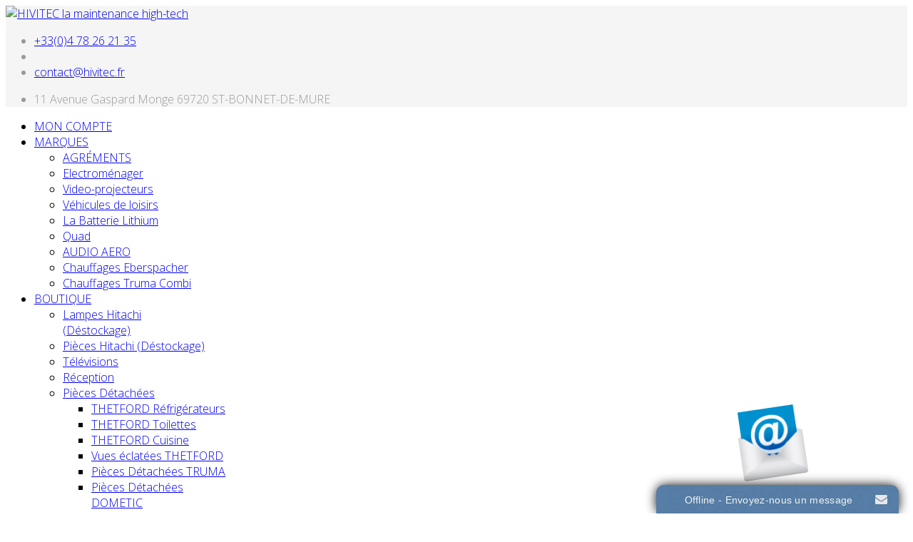

--- FILE ---
content_type: text/html; charset=utf-8
request_url: https://hivitec.fr/index.php/boutique/hikashop-menu-for-categories-listing
body_size: 11043
content:
<!DOCTYPE html>
<html xmlns="http://www.w3.org/1999/xhtml" xml:lang="fr-fr" lang="fr-fr" dir="ltr">
    <head>
        <meta http-equiv="X-UA-Compatible" content="IE=edge">
            <meta name="viewport" content="width=device-width, initial-scale=1">
                                <!-- head -->
                <base href="https://hivitec.fr/index.php/boutique/hikashop-menu-for-categories-listing" />
	<meta http-equiv="content-type" content="text/html; charset=utf-8" />
	<meta name="keywords" content="HIVITEC la maintenance high-tech" />
	<meta name="description" content="HIVITEC la maintenance high-tech" />
	<meta name="generator" content="Joomla! - Open Source Content Management" />
	<title>HIVITEC la maintenance high-tech - product category</title>
	<link href="/index.php/boutique/hikashop-menu-for-categories-listing/type-rss?format=feed" rel="alternate" type="application/rss+xml" title="product category RSS 2.0" />
	<link href="/index.php/boutique/hikashop-menu-for-categories-listing/type-atom?format=feed" rel="alternate" type="application/atom+xml" title="product category Atom 1.0" />
	<link href="/images/Electronique.png" rel="shortcut icon" type="image/vnd.microsoft.icon" />
	<link href="/media/com_hikashop/css/hikashop.css?v=445" rel="stylesheet" type="text/css" />
	<link href="/media/com_hikashop/css/frontend_custom.css?t=1567866048" rel="stylesheet" type="text/css" />
	<link href="/media/com_hikashop/css/style_default.css?t=1641634043" rel="stylesheet" type="text/css" />
	<link href="/media/com_hikashop/css/font-awesome.css?v=5.2.0" rel="stylesheet" type="text/css" />
	<link href="/media/jui/css/chosen.css?36a732ad8a3bdd208294766406c06681" rel="stylesheet" type="text/css" />
	<link href="/media/com_hikashop/css/notify-metro.css?v=445" rel="stylesheet" type="text/css" />
	<link href="//fonts.googleapis.com/css?family=Open+Sans:300,300italic,regular,italic,600,600italic,700,700italic,800,800italic&amp;subset=latin" rel="stylesheet" type="text/css" />
	<link href="/templates/jd_newjersey/css/bootstrap.min.css" rel="stylesheet" type="text/css" />
	<link href="/templates/jd_newjersey/css/font-awesome.min.css" rel="stylesheet" type="text/css" />
	<link href="/templates/jd_newjersey/css/animate.css" rel="stylesheet" type="text/css" />
	<link href="/templates/jd_newjersey/css/legacy.css" rel="stylesheet" type="text/css" />
	<link href="/templates/jd_newjersey/css/template.css" rel="stylesheet" type="text/css" />
	<link href="/templates/jd_newjersey/css/presets/preset1.css" rel="stylesheet" class="preset" type="text/css" />
	<link href="/templates/jd_newjersey/css/frontend-edit.css" rel="stylesheet" type="text/css" />
	<style type="text/css">

#hikashop_category_information_menu_121 div.hikashop_subcontainer,
#hikashop_category_information_menu_121 .hikashop_rtop *,#hikashop_category_information_menu_121 .hikashop_rbottom * { background:#f0f0f0; }
#hikashop_category_information_menu_121 div.hikashop_subcontainer,
#hikashop_category_information_menu_121 div.hikashop_subcontainer span,
#hikashop_category_information_menu_121 div.hikashop_container { text-align:center; }
#hikashop_category_information_menu_121 div.hikashop_container { margin:10px 10px; }
#hikashop_category_information_menu_121 .hikashop_subcontainer { -moz-border-radius: 5px; -webkit-border-radius: 5px; -khtml-border-radius: 5px; border-radius: 5px; }
#hikashop_category_information_menu_121 .hikashop_category_image {
	height: 100px;
	text-align: center;
	clear: both;
}
#hikashop_category_information_module_ div.hikashop_subcontainer,
#hikashop_category_information_module_ .hikashop_rtop *,#hikashop_category_information_module_ .hikashop_rbottom * { background:#f0f0f0; }
#hikashop_category_information_module_ div.hikashop_subcontainer,
#hikashop_category_information_module_ div.hikashop_subcontainer span,
#hikashop_category_information_module_ div.hikashop_container { text-align:center; }
#hikashop_category_information_module_ div.hikashop_container { margin:10px 10px; }
#hikashop_category_information_module_ .hikashop_subcontainer { -moz-border-radius: 5px; -webkit-border-radius: 5px; -khtml-border-radius: 5px; border-radius: 5px; }
#hikashop_category_information_module_ .hikashop_product_image { height:100px; }
#hikashop_category_information_module_ .hikashop_product_image_subdiv { width:100px; }body.site {background-image: url(/images/fond-Hivitec.jpg);background-repeat: repeat;background-size: inherit;background-attachment: fixed;background-position: 0 0;}body{font-family:Open Sans, sans-serif; font-weight:300; }h1{font-family:Open Sans, sans-serif; font-weight:800; }h2{font-family:Open Sans, sans-serif; font-weight:600; }h3{font-family:Open Sans, sans-serif; font-weight:normal; }h4{font-family:Open Sans, sans-serif; font-weight:normal; }h5{font-family:Open Sans, sans-serif; font-weight:600; }h6{font-family:Open Sans, sans-serif; font-weight:600; }@media (min-width: 1400px) {
.container {
max-width: 1140px;
}
}#sp-top-bar{ background-color:#f5f5f5;color:#999999; }
#hikashop_category_information_module_98 div.hikashop_subcontainer,
#hikashop_category_information_module_98 .hikashop_rtop *,#hikashop_category_information_module_98 .hikashop_rbottom * { background:#baedff; }
#hikashop_category_information_module_98 div.hikashop_subcontainer,
#hikashop_category_information_module_98 div.hikashop_subcontainer span,
#hikashop_category_information_module_98 div.hikashop_container { text-align:center; }
#hikashop_category_information_module_98 div.hikashop_container { margin:10px 10px; }
#hikashop_category_information_module_98 .hikashop_subcontainer { -moz-border-radius: 5px; -webkit-border-radius: 5px; -khtml-border-radius: 5px; border-radius: 5px; }
#hikashop_category_information_module_102 div.hikashop_subcontainer,
#hikashop_category_information_module_102 .hikashop_rtop *,#hikashop_category_information_module_102 .hikashop_rbottom * { background:#f0f0f0; }
#hikashop_category_information_module_102 div.hikashop_subcontainer,
#hikashop_category_information_module_102 div.hikashop_subcontainer span,
#hikashop_category_information_module_102 div.hikashop_container { text-align:center; }
#hikashop_category_information_module_102 div.hikashop_container { margin:10px 10px; }
#hikashop_category_information_module_102 .hikashop_subcontainer { -moz-border-radius: 5px; -webkit-border-radius: 5px; -khtml-border-radius: 5px; border-radius: 5px; }
	</style>
	<script src="/media/jui/js/jquery.min.js?36a732ad8a3bdd208294766406c06681" type="text/javascript"></script>
	<script src="/media/jui/js/jquery-noconflict.js?36a732ad8a3bdd208294766406c06681" type="text/javascript"></script>
	<script src="/media/com_hikashop/js/hikashop.js?v=445" type="text/javascript"></script>
	<script src="/media/jui/js/jquery-migrate.min.js?36a732ad8a3bdd208294766406c06681" type="text/javascript"></script>
	<script src="/media/jui/js/chosen.jquery.min.js?36a732ad8a3bdd208294766406c06681" type="text/javascript"></script>
	<script src="/media/com_hikashop/js/notify.min.js?v=445" type="text/javascript"></script>
	<script src="/templates/jd_newjersey/js/bootstrap.min.js" type="text/javascript"></script>
	<script src="/templates/jd_newjersey/js/jquery.sticky.js" type="text/javascript"></script>
	<script src="/templates/jd_newjersey/js/main.js" type="text/javascript"></script>
	<script src="/templates/jd_newjersey/js/wow.min.js" type="text/javascript"></script>
	<script src="/templates/jd_newjersey/js/frontend-edit.js" type="text/javascript"></script>
	<script src="/plugins/hikashop/cartnotify/media/notify.js" type="text/javascript"></script>
	<script type="text/javascript">

	jQuery(function ($) {
		initChosen();
		$("body").on("subform-row-add", initChosen);

		function initChosen(event, container)
		{
			container = container || document;
			$(container).find("select").chosen({"disable_search_threshold":10,"search_contains":true,"allow_single_deselect":true,"placeholder_text_multiple":"Saisir ou choisir des options","placeholder_text_single":"S\u00e9lectionnez une option","no_results_text":"Aucun r\u00e9sultat correspondant"});
		}
	});
	
if(!window.localPage) window.localPage = {};
window.localPage.cartRedirect = function(cid,pid,resp){window.location="/index.php/boutique/hikashop-menu-for-categories-listing/checkout";};
window.localPage.wishlistRedirect = function(cid,pid,resp){window.location="/index.php/boutique/hikashop-menu-for-categories-listing/product/listing";};
window.hikashop.translations_url = "/index.php/boutique/hikashop-menu-for-categories-listing/translations/load";window.hikashop.translations_url = "/index.php/boutique/hikashop-menu-for-categories-listing/translations/load";window.hikashop.translations_url = "/index.php/boutique/hikashop-menu-for-categories-listing/translations/load";window.hikashop.translations_url = "/index.php/boutique/hikashop-menu-for-categories-listing/translations/load";window.hikashop.translations_url = "/index.php/boutique/hikashop-menu-for-categories-listing/translations/load";
var sp_preloader = '0';

var sp_gotop = '1';

var sp_offanimation = 'default';
function do_nothing() { return; }
jQuery.notify.defaults({"arrowShow":false,"globalPosition":"top right","elementPosition":"top right","clickToHide":true,"autoHideDelay":5000,"autoHide":true});
window.cartNotifyParams = {"reference":"global","img_url":"\/media\/com_hikashop\/images\/icons\/icon-32-newproduct.png","redirect_url":"","redirect_delay":4000,"title":"Produit ajout\u00e9 au panier","text":"Produit ajout\u00e9 avec succ\u00e8s au panier","wishlist_title":"Produit ajout\u00e9 \u00e0 la liste de souhaits","wishlist_text":"Le produit a \u00e9t\u00e9 ajout\u00e9 \u00e0 la liste de souhaits","list_title":"Produits ajout\u00e9s au panier","list_text":"Produits ajout\u00e9s au panier avec succ\u00e8s","list_wishlist_title":"Produits ajout\u00e9s \u00e0 la liste de souhaits","list_wishlist_text":"Produits ajout\u00e9s \u00e0 la liste de souhaits avec succ\u00e8s","err_title":"Ajout du produit au panier impossible","err_text":"Ajout du produit au panier impossible","err_wishlist_title":"Ajout du produit \u00e0 la liste de souhaits impossible","err_wishlist_text":"Ajout du produit \u00e0 la liste de souhaits impossible"};

	</script>

                				<script>
					new WOW().init();
				</script>
                </head>
                <body class="site com-hikashop view-category layout-listing task-listing itemid-121 fr-fr ltr  layout-boxed off-canvas-menu-init">

                    <div class="body-wrapper">
                        <div class="body-innerwrapper">
                            <section id="sp-top-bar"><div class="container"><div class="row"><div id="sp-logo" class="col-lg-3 "><div class="sp-column "><div class="logo"><a href="/"><img class="sp-default-logo" src="/images/logo_2020.jpg" alt="HIVITEC la maintenance high-tech"></a></div></div></div><div id="sp-top-b" class="col-lg-9 d-none d-lg-block"><div class="sp-column "><ul class="sp-contact-info"><li class="sp-contact-phone"><i class="fa fa-phone"></i> <a href="tel:+33(0)478262135">+33(0)4 78 26 21 35</a></li><li class="sp-contact-mobile"><i class="fa fa-mobile"></i> <a href="tel:"> </a></li><li class="sp-contact-email"><i class="fa fa-envelope"></i> <a href="mailto:contact@hivitec.fr">contact@hivitec.fr</a></li><li class="sp-contact-address"><i class="fa fa-map-marker" aria-hidden="true"></i> <p class="address-text">  11 Avenue Gaspard Monge 69720 ST-BONNET-DE-MURE</p></li></ul></div></div></div></div></section><header id="sp-header"><div class="container"><div class="row"><div id="sp-menu" class="col-12 col-md-12 col-lg-12 "><div class="sp-column ">			<div class='sp-megamenu-wrapper'>
				<a id="offcanvas-toggler" class="visible-sm visible-xs" href="#"><i class="fa fa-bars"></i></a>
				<ul class="sp-megamenu-parent menu-fade hidden-sm hidden-xs"><li class="sp-menu-item"><a  href="/index.php/se-connecter"  >MON COMPTE</a></li><li class="sp-menu-item sp-has-child"><a  href="/index.php/sav-audiovisuel"  >MARQUES</a><div class="sp-dropdown sp-dropdown-main sp-menu-right" style="width: 240px;"><div class="sp-dropdown-inner"><ul class="sp-dropdown-items"><li class="sp-menu-item"><a  href="/index.php/sav-audiovisuel/agrements"  >AGRÉMENTS</a></li><li class="sp-menu-item"><a  href="/index.php/sav-audiovisuel/electromenager"  >Electroménager</a></li><li class="sp-menu-item"><a  href="/index.php/sav-audiovisuel/video-projecteurs"  >Video-projecteurs</a></li><li class="sp-menu-item"><a  href="/index.php/sav-audiovisuel/vehicules-de-loisirs"  >Véhicules de loisirs</a></li><li class="sp-menu-item"><a  href="/index.php/sav-audiovisuel/la-batterie-lithium"  >La Batterie Lithium</a></li><li class="sp-menu-item"><a  href="/index.php/sav-audiovisuel/quad"  >Quad</a></li><li class="sp-menu-item"><a  href="/index.php/sav-audiovisuel/audio-aero"  >AUDIO AERO</a></li><li class="sp-menu-item"><a  href="/index.php/sav-audiovisuel/chauffages-eberspacher"  >Chauffages Eberspacher</a></li><li class="sp-menu-item"><a  href="/index.php/sav-audiovisuel/chauffages-truma-combi"  >Chauffages Truma Combi</a></li></ul></div></div></li><li class="sp-menu-item sp-has-child active"><a  href="/index.php/boutique"  >BOUTIQUE</a><div class="sp-dropdown sp-dropdown-main sp-menu-right" style="width: 240px;"><div class="sp-dropdown-inner"><ul class="sp-dropdown-items"><li class="sp-menu-item"><a  href="/index.php/boutique/lampes-hitachi"  >Lampes Hitachi (Déstockage)</a></li><li class="sp-menu-item"><a  href="/index.php/boutique/pieces-hitachi"  >Pièces Hitachi (Déstockage)</a></li><li class="sp-menu-item"><a  href="/index.php/boutique/televisions"  >Télévisions</a></li><li class="sp-menu-item"><a  href="/index.php/boutique/reception"  >Réception</a></li><li class="sp-menu-item sp-has-child"><a  href="/index.php/boutique/pieces-detachees"  >Pièces Détachées</a><div class="sp-dropdown sp-dropdown-sub sp-menu-right" style="width: 240px;"><div class="sp-dropdown-inner"><ul class="sp-dropdown-items"><li class="sp-menu-item"><a  href="/index.php/boutique/pieces-detachees/refrigerateurs"  >THETFORD Réfrigérateurs</a></li><li class="sp-menu-item"><a  href="/index.php/boutique/pieces-detachees/toilettes"  >THETFORD Toilettes</a></li><li class="sp-menu-item"><a  href="/index.php/boutique/pieces-detachees/cuisine"  >THETFORD Cuisine</a></li><li class="sp-menu-item"><a  href="/index.php/boutique/pieces-detachees/vues-eclatees-thetford"  >Vues éclatées THETFORD</a></li><li class="sp-menu-item"><a  href="/index.php/boutique/pieces-detachees/pieces-detachees-truma"  >Pièces Détachées TRUMA</a></li><li class="sp-menu-item"><a  href="/index.php/boutique/pieces-detachees/pieces-detachees-dometic"  >Pièces Détachées DOMETIC</a></li><li class="sp-menu-item"><a  href="/index.php/boutique/pieces-detachees/pieces-detachees-alde"  >Pièces Détachées ALDE</a></li><li class="sp-menu-item"><a  href="/index.php/boutique/pieces-detachees/vues-eclatees-alde"  >Vues éclatées ALDE</a></li></ul></div></div></li><li class="sp-menu-item current-item active"><a  href="/index.php/boutique/hikashop-menu-for-categories-listing"  >Liste des catégories</a></li><li class="sp-menu-item"><a  href="/index.php/boutique/hikashop-menu-for-categories-listing-2"  >Liste des fabricants</a></li><li class="sp-menu-item"><a  href="/index.php/boutique/recherche"  >Rechercher</a></li><li class="sp-menu-item"><a  href="/index.php/boutique/panier"  >Mon Panier</a></li></ul></div></div></li><li class="sp-menu-item sp-has-child"><a  href="/index.php/a-propos"  >SERVICES</a><div class="sp-dropdown sp-dropdown-main sp-menu-right" style="width: 240px;"><div class="sp-dropdown-inner"><ul class="sp-dropdown-items"><li class="sp-menu-item"><a  href="/index.php/a-propos/contacts"  >Nous contacter</a></li><li class="sp-menu-item"><a  href="/index.php/a-propos/conditions-generales-de-vente"  >CGV</a></li><li class="sp-menu-item"><a  href="/index.php/a-propos/agrements"  >AGRÉMENTS</a></li><li class="sp-menu-item"><a  href="/index.php/a-propos/plan-d-acces"  >Plan d'accès </a></li><li class="sp-menu-item"><a  href="/index.php/a-propos/formulaire-de-recherche"  >Formulaire de recherche</a></li><li class="sp-menu-item"><a  href="/index.php/a-propos/entretien-des-chauffages-alde"  >Entretien des chauffages Alde</a></li><li class="sp-menu-item"><a  href="/index.php/a-propos/consignes-et-recommandations"  >Consignes et recommandations</a></li><li class="sp-menu-item"><a  href="/index.php/a-propos/nos-prestations-en-camping-car"  >Nos prestations en camping-car</a></li><li class="sp-menu-item"><a  href="/index.php"  >Vidange du chauffage Alde</a></li></ul></div></div></li></ul>			</div>
		</div></div></div></div></header><section id="sp-page-title"><div class="row"><div id="sp-title" class="col-lg-12 "><div class="sp-column "><div class="sp-module "><div class="sp-module-content"><div class="bannergroup">

	<div class="banneritem">
																																																		<img
						src="https://hivitec.fr/images/banners/banner_2020-10-07_at_163200.jpg"
						alt="HIVITEC la maintenance high-tech"
																	/>
											<div class="clr"></div>
	</div>

</div>
</div></div></div></div></div></section><section id="sp-slider"><div class="container"><div class="row"><div id="sp-slider" class="col-lg-9 "><div class="sp-column "><div class="sp-module "><div class="sp-module-content">
<ol class="breadcrumb">
	<span>Vous êtes ici : &#160;</span><li><a href="/index.php" class="pathway">Accueil</a></li><li><a href="/index.php/boutique" class="pathway">BOUTIQUE</a></li><li class="active">Liste des catégories</li></ol>
</div></div></div></div><div id="sp-comingsoon" class="col-lg-3 "><div class="sp-column "><div class="sp-module "><div class="sp-module-content"><div class="hikashop_cart_module " id="hikashop_cart_module">
<script type="text/javascript">
window.Oby.registerAjax(["cart.updated","checkout.cart.updated"], function(params) {
	var o = window.Oby, el = document.getElementById('hikashop_cart_102');
	if(!el) return;
	if(params && params.resp && params.resp.module == 102) return;
	if(params && params.type && params.type != 'cart') return;
	o.addClass(el, "hikashop_checkout_loading");
	o.xRequest("/index.php/boutique/hikashop-menu-for-categories-listing/product/cart/module_id-102/module_type-cart/tmpl-component", {update: el, mode:'POST', data:'return_url=aHR0cHM6Ly9oaXZpdGVjLmZyL2luZGV4LnBocC9ib3V0aXF1ZS9oaWthc2hvcC1tZW51LWZvci1jYXRlZ29yaWVzLWxpc3Rpbmc%3D'}, function(xhr){
		o.removeClass(el, "hikashop_checkout_loading");
	});
});
</script>
<div id="hikashop_cart_102" class="hikashop_cart">
	<div class="hikashop_checkout_loading_elem"></div>
	<div class="hikashop_checkout_loading_spinner small_spinner small_cart"></div>
Le panier est vide</div>
<div class="clear_both"></div></div>
</div></div></div></div></div></div></section><section id="sp-main-body"><div class="container"><div class="row"><div id="sp-component" class="col-lg-8 "><div class="sp-column "><div id="system-message-container">
	</div>
<div id="hikashop_category_information_menu_121" class="hikashop_category_information hikashop_categories_listing_main hikashop_category_listing_35">
		<div class="hikashop_subcategories_listing">	<div class="hikashop_subcategories" data-consistencyheight=".hikashop_subcontainer">
	<div class="hk-row-fluid">			<div class="hkc-md-4 hikashop_category hikashop_category_column_1 hikashop_category_row_1">
				<div class="hikashop_container">
					<div class="hikashop_subcontainer hikashop_subcontainer_border">
<!-- IMAGE -->
<div class="hikashop_category_image">
	<a href="/index.php/boutique/hikashop-menu-for-categories-listing/category/12-lampes-pour-videoprojecteur" title="Lampes pour Vidéoprojecteur ">
		<img class="hikashop_product_listing_image" title="" alt="" src="/media/com_hikashop/upload/thumbnails/100x100f/videoproj.jpg"/>	</a>
</div>
<!-- EO IMAGE -->
<br/>
<!-- NAME -->
<span class="hikashop_category_name">
	<a href="/index.php/boutique/hikashop-menu-for-categories-listing/category/12-lampes-pour-videoprojecteur">
		Lampes pour Vidéoprojecteur  (66)	</a>
</span>
<!-- EO NAME -->
					</div>
				</div>
			</div>
			<div class="hkc-md-4 hikashop_category hikashop_category_column_2 hikashop_category_row_1">
				<div class="hikashop_container">
					<div class="hikashop_subcontainer hikashop_subcontainer_border">
<!-- IMAGE -->
<div class="hikashop_category_image">
	<a href="/index.php/boutique/hikashop-menu-for-categories-listing/category/14-television-et-combine-dvd" title="Télévision et combiné DVD">
		<img class="hikashop_product_listing_image" title="" alt="" src="/media/com_hikashop/upload/thumbnails/100x100f/tvcombinedvd.jpg"/>	</a>
</div>
<!-- EO IMAGE -->
<br/>
<!-- NAME -->
<span class="hikashop_category_name">
	<a href="/index.php/boutique/hikashop-menu-for-categories-listing/category/14-television-et-combine-dvd">
		Télévision et combiné DVD (14)	</a>
</span>
<!-- EO NAME -->
					</div>
				</div>
			</div>
			<div class="hkc-md-4 hikashop_category hikashop_category_column_3 hikashop_category_row_1">
				<div class="hikashop_container">
					<div class="hikashop_subcontainer hikashop_subcontainer_border">
<!-- IMAGE -->
<div class="hikashop_category_image">
	<a href="/index.php/boutique/hikashop-menu-for-categories-listing/category/16-demodulateur-satellite" title="Démodulateur satellite">
		<img class="hikashop_product_listing_image" title="" alt="" src="/media/com_hikashop/upload/thumbnails/100x100f/armis_cmjn_front_panel_v2_00000002.jpg"/>	</a>
</div>
<!-- EO IMAGE -->
<br/>
<!-- NAME -->
<span class="hikashop_category_name">
	<a href="/index.php/boutique/hikashop-menu-for-categories-listing/category/16-demodulateur-satellite">
		Démodulateur satellite (2)	</a>
</span>
<!-- EO NAME -->
					</div>
				</div>
			</div>
			<div class="hkc-md-4 hikashop_category hikashop_category_column_1 hikashop_category_row_2">
				<div class="hikashop_container">
					<div class="hikashop_subcontainer hikashop_subcontainer_border">
<!-- IMAGE -->
<div class="hikashop_category_image">
	<a href="/index.php/boutique/hikashop-menu-for-categories-listing/category/17-antennes-satellite" title="Antennes satellite">
		<img class="hikashop_product_listing_image" title="" alt="" src="/media/com_hikashop/upload/thumbnails/100x100f/antenne_g6_65.jpg"/>	</a>
</div>
<!-- EO IMAGE -->
<br/>
<!-- NAME -->
<span class="hikashop_category_name">
	<a href="/index.php/boutique/hikashop-menu-for-categories-listing/category/17-antennes-satellite">
		Antennes satellite (7)	</a>
</span>
<!-- EO NAME -->
					</div>
				</div>
			</div>
			<div class="hkc-md-4 hikashop_category hikashop_category_column_2 hikashop_category_row_2">
				<div class="hikashop_container">
					<div class="hikashop_subcontainer hikashop_subcontainer_border">
<!-- IMAGE -->
<div class="hikashop_category_image">
	<a href="/index.php/boutique/hikashop-menu-for-categories-listing/category/23-piece-detachee-truma" title="Pièce détachée TRUMA">
		<img class="hikashop_product_listing_image" title="" alt="truma-pieces-detachees" src="/media/com_hikashop/upload/thumbnails/100x100f/truma-pieces-detachees.jpg"/>	</a>
</div>
<!-- EO IMAGE -->
<br/>
<!-- NAME -->
<span class="hikashop_category_name">
	<a href="/index.php/boutique/hikashop-menu-for-categories-listing/category/23-piece-detachee-truma">
		Pièce détachée TRUMA (1887)	</a>
</span>
<!-- EO NAME -->
					</div>
				</div>
			</div>
			<div class="hkc-md-4 hikashop_category hikashop_category_column_3 hikashop_category_row_2">
				<div class="hikashop_container">
					<div class="hikashop_subcontainer hikashop_subcontainer_border">
<!-- IMAGE -->
<div class="hikashop_category_image">
	<a href="/index.php/boutique/hikashop-menu-for-categories-listing/category/25-piece-detachee-dometic" title="Pièce détachée DOMETIC">
		<img class="hikashop_product_listing_image" title="" alt="dometic-piece-detachees" src="/media/com_hikashop/upload/thumbnails/100x100f/dometic-piece-detachees.jpg"/>	</a>
</div>
<!-- EO IMAGE -->
<br/>
<!-- NAME -->
<span class="hikashop_category_name">
	<a href="/index.php/boutique/hikashop-menu-for-categories-listing/category/25-piece-detachee-dometic">
		Pièce détachée DOMETIC (126)	</a>
</span>
<!-- EO NAME -->
					</div>
				</div>
			</div>
			<div class="hkc-md-4 hikashop_category hikashop_category_column_1 hikashop_category_row_3">
				<div class="hikashop_container">
					<div class="hikashop_subcontainer hikashop_subcontainer_border">
<!-- IMAGE -->
<div class="hikashop_category_image">
	<a href="/index.php/boutique/hikashop-menu-for-categories-listing/category/26-combi" title="Combi">
		<img class="hikashop_product_listing_image" title="" alt="" src="/media/com_hikashop/upload/thumbnails/100x100f/truma.png"/>	</a>
</div>
<!-- EO IMAGE -->
<br/>
<!-- NAME -->
<span class="hikashop_category_name">
	<a href="/index.php/boutique/hikashop-menu-for-categories-listing/category/26-combi">
		Combi (23)	</a>
</span>
<!-- EO NAME -->
					</div>
				</div>
			</div>
			<div class="hkc-md-4 hikashop_category hikashop_category_column_2 hikashop_category_row_3">
				<div class="hikashop_container">
					<div class="hikashop_subcontainer hikashop_subcontainer_border">
<!-- IMAGE -->
<div class="hikashop_category_image">
	<a href="/index.php/boutique/hikashop-menu-for-categories-listing/category/29-piece-detachee-alde" title="Pièce détachée ALDE">
		<img class="hikashop_product_listing_image" title="" alt="" src="/media/com_hikashop/upload/thumbnails/100x100f/logo_alde.png"/>	</a>
</div>
<!-- EO IMAGE -->
<br/>
<!-- NAME -->
<span class="hikashop_category_name">
	<a href="/index.php/boutique/hikashop-menu-for-categories-listing/category/29-piece-detachee-alde">
		Pièce détachée ALDE (437)	</a>
</span>
<!-- EO NAME -->
					</div>
				</div>
			</div>
			<div class="hkc-md-4 hikashop_category hikashop_category_column_3 hikashop_category_row_3">
				<div class="hikashop_container">
					<div class="hikashop_subcontainer hikashop_subcontainer_border">
<!-- IMAGE -->
<div class="hikashop_category_image">
	<a href="/index.php/boutique/hikashop-menu-for-categories-listing/category/32-pieces-pour-videoprojecteur" title="Pieces pour Videoprojecteur">
		<img class="hikashop_product_listing_image" title="" alt="" src="/media/com_hikashop/upload/thumbnails/100x100f/hitachi.jpg"/>	</a>
</div>
<!-- EO IMAGE -->
<br/>
<!-- NAME -->
<span class="hikashop_category_name">
	<a href="/index.php/boutique/hikashop-menu-for-categories-listing/category/32-pieces-pour-videoprojecteur">
		Pieces pour Videoprojecteur (123)	</a>
</span>
<!-- EO NAME -->
					</div>
				</div>
			</div>
			<div class="hkc-md-4 hikashop_category hikashop_category_column_1 hikashop_category_row_4">
				<div class="hikashop_container">
					<div class="hikashop_subcontainer hikashop_subcontainer_border">
<!-- IMAGE -->
<div class="hikashop_category_image">
	<a href="/index.php/boutique/hikashop-menu-for-categories-listing/category/33-spare-parts-sanitation" title="Spare Parts Sanitation">
		<img class="hikashop_product_listing_image" title="" alt="" src="/media/com_hikashop/upload/thumbnails/100x100f/thetford_logo.png"/>	</a>
</div>
<!-- EO IMAGE -->
<br/>
<!-- NAME -->
<span class="hikashop_category_name">
	<a href="/index.php/boutique/hikashop-menu-for-categories-listing/category/33-spare-parts-sanitation">
		Spare Parts Sanitation (476)	</a>
</span>
<!-- EO NAME -->
					</div>
				</div>
			</div>
			<div class="hkc-md-4 hikashop_category hikashop_category_column_2 hikashop_category_row_4">
				<div class="hikashop_container">
					<div class="hikashop_subcontainer hikashop_subcontainer_border">
<!-- IMAGE -->
<div class="hikashop_category_image">
	<a href="/index.php/boutique/hikashop-menu-for-categories-listing/category/34-spare-parts-refrigeration" title="Spare Parts Refrigeration">
		<img class="hikashop_product_listing_image" title="" alt="" src="/media/com_hikashop/upload/thumbnails/100x100f/thetford_logo.png"/>	</a>
</div>
<!-- EO IMAGE -->
<br/>
<!-- NAME -->
<span class="hikashop_category_name">
	<a href="/index.php/boutique/hikashop-menu-for-categories-listing/category/34-spare-parts-refrigeration">
		Spare Parts Refrigeration (514)	</a>
</span>
<!-- EO NAME -->
					</div>
				</div>
			</div>
			<div class="hkc-md-4 hikashop_category hikashop_category_column_3 hikashop_category_row_4">
				<div class="hikashop_container">
					<div class="hikashop_subcontainer hikashop_subcontainer_border">
<!-- IMAGE -->
<div class="hikashop_category_image">
	<a href="/index.php/boutique/hikashop-menu-for-categories-listing/category/35-spare-parts-cooking-appliances" title="Spare Parts Cooking appliances">
		<img class="hikashop_product_listing_image" title="" alt="" src="/media/com_hikashop/upload/thumbnails/100x100f/thetford_logo.png"/>	</a>
</div>
<!-- EO IMAGE -->
<br/>
<!-- NAME -->
<span class="hikashop_category_name">
	<a href="/index.php/boutique/hikashop-menu-for-categories-listing/category/35-spare-parts-cooking-appliances">
		Spare Parts Cooking appliances (837)	</a>
</span>
<!-- EO NAME -->
					</div>
				</div>
			</div>
</div><div style="clear:both"></div>
	</div>
	</div><div class="hikashop_submodules" style="clear:both">	<div id="hikashop_category_information_module_" class="hikashop_category_information hikashop_products_listing_main hikashop_product_listing_2 filter_refresh_div" data-refresh-class="hikashop_checkout_loading" data-refresh-url="https://hivitec.fr/index.php/boutique/hikashop-menu-for-categories-listing?tmpl=raw&filter=1" data-use-url="1">
		<div class="hikashop_checkout_loading_elem"></div>
		<div class="hikashop_checkout_loading_spinner"></div>
<div class="hikashop_filter_collapsable_title_mobile" title="Open the collapsable filter">
	<div
		class="hikashop_filter_collapsable_title"
		onclick="if(window.hikashop.toggleOverlayBlock('hikashop_filter_main_div_hikashop_category_information_module_', 'toggle')) return false;">
		<div class="hikashop_filter_collapsable_title_icon">
			<i class="fas fa-bars fa-2x"></i>
		</div>
		<div class="hikashop_filter_fieldset">
			<h3>Filtres</h3>
		</div>
	</div>
</div>
<div id="hikashop_filter_main_div_hikashop_category_information_module_" class="hikashop_filter_main_div hikashop_filter_main_div_hikashop_category_information_module_ hikashop_filter_collapsable_content_mobile" >
	<div class="hikashop_filter_fieldset_mobile">
		<h3>Filtres</h3>
	
		<form action="https://hivitec.fr/index.php/boutique/hikashop-menu-for-categories-listing" method="post" name="hikashop_filter_form_hikashop_category_information_module_" onsubmit="window.hikashop.refreshFilters(this); return false;" data-container-div="hikashop_filter_form_hikashop_category_information_module_" enctype="multipart/form-data">
		<div class="hikashop_filter_main hikashop_filter_main_Reference_1" style="min-height:100px; float:left; width:49%;" >
			<div class="hikashop_filter_Reference_1"><span class="hikashop_filter_title">Référence</span>  <span id="filter_values_container_Reference_1_hikashop_category_information_module_" class="filter_values_container"><input name="filter_Reference_1" type="text" id="filter_text_Reference_1" value=""></span></div>		</div>
					<div class="hikashop_filter_main hikashop_filter_main_Description_2" style="min-height:100px; float:left; width:49%;" >
			<div class="hikashop_filter_Description_2"><span class="hikashop_filter_title">Description</span>  <span id="filter_values_container_Description_2_hikashop_category_information_module_" class="filter_values_container"><input name="filter_Description_2" type="text" id="filter_text_Description_2" value=""></span></div>		</div>
						<input type="hidden" name="return_url" value="https://hivitec.fr/index.php/boutique/hikashop-menu-for-categories-listing"/>
			<input type="hidden" name="filtered" id="hikashop_filtered_hikashop_category_information_module_" value="1" />
			<input type="hidden" name="reseted" id="hikashop_reseted_hikashop_category_information_module_" value="0" />
		</form>
	</div>
	<span class="hikashop_filter_button_outside" style="margin-right:10px;">
		<input type="submit" id="hikashop_filter_button_hikashop_category_information_module_" class="hikabtn" onclick="
document.getElementById('hikashop_filtered_hikashop_category_information_module_').value='1';
window.hikashop.refreshFilters(this);
return false;
"  data-container-div="hikashop_filter_form_hikashop_category_information_module_" value="Filtre" />
	</span>
	<div style="clear:both"></div>
</div>
	<div class="hikashop_products_listing">
<div id="hikashop_products_switcher_hikashop_category_information_module_" class="hikashop_products " data-consistencyheight=".hikashop_subcontainer" itemscope="" itemtype="https://schema.org/itemListElement">
<div class="hk-row-fluid">		<div class="hkc-md-4 hikashop_product hikashop_product_column_1 hikashop_product_row_1"
			itemprop="itemList" itemscope="" itemtype="http://schema.org/ItemList">
			<div class="hikashop_container">
				<div class="hikashop_subcontainer hikashop_subcontainer_border">
<div class="hikashop_listing_img_title" id="div_hikashop_category_information_module__5">
<!-- IMAGE -->
	<div class="hikashop_product_image">
		<div class="hikashop_product_image_subdiv">
			<a href="/index.php/boutique/product/5-dt00401" title="DT00401">
<img class="hikashop_product_listing_image" title="DT00401" alt="DT00401" src="/media/com_hikashop/upload/thumbnails/100x100f/dt00401.gif"/>		<meta itemprop="image" content="/media/com_hikashop/upload/thumbnails/100x100f/dt00401.gif"/>
			</a>
		</div>
	</div>
<!-- EO IMAGE -->

<!-- PRICE -->
	<span class="hikashop_product_price_full"><span class="hikashop_product_price hikashop_product_price_0">511,50 € (426,25 € Hors Taxes) </span> <span class="hikashop_product_price_per_unit"> l'unité</span></span>
<!-- EO PRICE -->

<!-- NAME -->
	<span class="hikashop_product_name">
		<a href="/index.php/boutique/product/5-dt00401">
			DT00401		</a>
	</span>
	<meta itemprop="name" content="DT00401">
<!-- EO NAME -->

<!-- CODE -->
		<span class='hikashop_product_code_list'>
		</span>
<!-- EO CODE -->

<!-- CUSTOM PRODUCT FIELDS -->
<!-- EO CUSTOM PRODUCT FIELDS -->

<!-- AFTER PRODUCT NAME AREA -->
<!-- EO AFTER PRODUCT NAME AREA -->

<!-- VOTE -->
<!-- EO VOTE -->

<!-- ADD TO CART BUTTON -->
<!-- SALE END MESSAGE -->
<!-- EO SALE END MESSAGE -->
<!-- SALE START MESSAGE -->
<!-- EO SALE START MESSAGE -->
<!-- STOCK MESSAGE -->
<span class="hikashop_product_stock_count">
Pas de stock</span>
<!-- EO STOCK MESSAGE -->
<!-- WAITLIST BUTTON -->
<!-- EO WAITLIST BUTTON -->

<!-- EO QUANTITY INPUT -->
<!-- ADD TO CART BUTTON -->
<!-- EO ADD TO CART BUTTON -->
<!-- WISHLIST BUTTON -->
<!-- EO WISHLIST BUTTON -->
<!-- CHOOSE OPTIONS BUTTON -->
<!-- EO CHOOSE OPTIONS BUTTON -->
<!-- EO ADD TO CART BUTTON -->

<!-- COMPARISON -->
<!-- EO COMPARISON -->

<!-- CONTACT US BUTTON -->

<!-- EO CONTACT US BUTTON -->

<!-- PRODUCT DETAILS BUTTON -->

<!-- EO PRODUCT DETAILS BUTTON -->

	<meta itemprop="url" content="/index.php/boutique/product/5-dt00401">
</div>
				</div>
			</div>
		</div>
		<div class="hkc-md-4 hikashop_product hikashop_product_column_2 hikashop_product_row_1"
			itemprop="itemList" itemscope="" itemtype="http://schema.org/ItemList">
			<div class="hikashop_container">
				<div class="hikashop_subcontainer hikashop_subcontainer_border">
<div class="hikashop_listing_img_title" id="div_hikashop_category_information_module__7">
<!-- IMAGE -->
	<div class="hikashop_product_image">
		<div class="hikashop_product_image_subdiv">
			<a href="/index.php/boutique/product/7-dt00591" title="DT00591">
<img class="hikashop_product_listing_image" title="DT00591" alt="DT00591" src="/media/com_hikashop/upload/thumbnails/100x100f/dt00591.jpg"/>		<meta itemprop="image" content="/media/com_hikashop/upload/thumbnails/100x100f/dt00591.jpg"/>
			</a>
		</div>
	</div>
<!-- EO IMAGE -->

<!-- PRICE -->
	<span class="hikashop_product_price_full"><span class="hikashop_product_price hikashop_product_price_0">22,50 € (18,75 € Hors Taxes) </span> <span class="hikashop_product_price_per_unit"> l'unité</span></span>
<!-- EO PRICE -->

<!-- NAME -->
	<span class="hikashop_product_name">
		<a href="/index.php/boutique/product/7-dt00591">
			DT00591		</a>
	</span>
	<meta itemprop="name" content="DT00591">
<!-- EO NAME -->

<!-- CODE -->
		<span class='hikashop_product_code_list'>
		</span>
<!-- EO CODE -->

<!-- CUSTOM PRODUCT FIELDS -->
<!-- EO CUSTOM PRODUCT FIELDS -->

<!-- AFTER PRODUCT NAME AREA -->
<!-- EO AFTER PRODUCT NAME AREA -->

<!-- VOTE -->
<!-- EO VOTE -->

<!-- ADD TO CART BUTTON -->
<!-- SALE END MESSAGE -->
<!-- EO SALE END MESSAGE -->
<!-- SALE START MESSAGE -->
<!-- EO SALE START MESSAGE -->
<!-- STOCK MESSAGE -->
<span class="hikashop_product_stock_count">
3 produits en stock</span>
<!-- EO STOCK MESSAGE -->
<!-- WAITLIST BUTTON -->
<!-- EO WAITLIST BUTTON -->
	<form action="/index.php/boutique/hikashop-menu-for-categories-listing/product/updatecart/add-1/cid-7" method="post" name="hikashop_product_form_7_hikashop_category_information_module_" enctype="multipart/form-data">

<!-- CUSTOM ITEM FIELDS -->
<!-- EO CUSTOM ITEM FIELDS -->
<!-- QUANTITY INPUT -->
		<input id="hikashop_product_quantity_field_p0_1" type="hidden" value="1" class="hikashop_product_quantity_field" name="quantity" data-hk-qty-min="1" data-hk-qty-max="3" onchange="window.hikashop.checkQuantity(this);" />
		<div class="hikashop_product_quantity_div hikashop_product_quantity_add_to_cart_div hikashop_product_quantity_add_to_cart_div_simple"></div>
<!-- EO QUANTITY INPUT -->
<!-- ADD TO CART BUTTON -->
	<a  class="hikabtn hikacart" onclick="if(window.hikashop.addToCart) { return window.hikashop.addToCart(this); }" data-addToCart="7" data-addTo-div="hikashop_category_information_module_" data-addTo-class="add_in_progress" rel="nofollow" href="/index.php/boutique/hikashop-menu-for-categories-listing/product/updatecart/add-1/cid-7"><span>Ajouter au panier</span></a>
<!-- EO ADD TO CART BUTTON -->
<!-- WISHLIST BUTTON -->
<!-- EO WISHLIST BUTTON -->
<!-- CHOOSE OPTIONS BUTTON -->
<!-- EO CHOOSE OPTIONS BUTTON -->
	</form>
<!-- EO ADD TO CART BUTTON -->

<!-- COMPARISON -->
<!-- EO COMPARISON -->

<!-- CONTACT US BUTTON -->

<!-- EO CONTACT US BUTTON -->

<!-- PRODUCT DETAILS BUTTON -->

<!-- EO PRODUCT DETAILS BUTTON -->

	<meta itemprop="url" content="/index.php/boutique/product/7-dt00591">
</div>
				</div>
			</div>
		</div>
		<div class="hkc-md-4 hikashop_product hikashop_product_column_3 hikashop_product_row_1"
			itemprop="itemList" itemscope="" itemtype="http://schema.org/ItemList">
			<div class="hikashop_container">
				<div class="hikashop_subcontainer hikashop_subcontainer_border">
<div class="hikashop_listing_img_title" id="div_hikashop_category_information_module__15">
<!-- IMAGE -->
	<div class="hikashop_product_image">
		<div class="hikashop_product_image_subdiv">
			<a href="/index.php/boutique/product/15-demodulateur-servimat-hd-aremis-avec-bip" title="Démodulateur SERVIMAT HD ARMIS avec Bip">
<img class="hikashop_product_listing_image" title="Démodulateur SERVIMAT HD ARMIS avec Bip" alt="Démodulateur SERVIMAT HD ARMIS avec Bip" src="/media/com_hikashop/upload/thumbnails/100x100f/armis_cmjn_front_panel_v2_00000002_1448637097.jpg"/>		<meta itemprop="image" content="/media/com_hikashop/upload/thumbnails/100x100f/armis_cmjn_front_panel_v2_00000002_1448637097.jpg"/>
			</a>
		</div>
	</div>
<!-- EO IMAGE -->

<!-- PRICE -->
	<span class="hikashop_product_price_full"><span class="hikashop_product_price hikashop_product_price_0">208,50 € (173,75 € Hors Taxes) </span> <span class="hikashop_product_price_per_unit"> l'unité</span></span>
<!-- EO PRICE -->

<!-- NAME -->
	<span class="hikashop_product_name">
		<a href="/index.php/boutique/product/15-demodulateur-servimat-hd-aremis-avec-bip">
			Démodulateur SERVIMAT HD ARMIS avec Bip		</a>
	</span>
	<meta itemprop="name" content="Démodulateur SERVIMAT HD ARMIS avec Bip">
<!-- EO NAME -->

<!-- CODE -->
		<span class='hikashop_product_code_list'>
		</span>
<!-- EO CODE -->

<!-- CUSTOM PRODUCT FIELDS -->
<!-- EO CUSTOM PRODUCT FIELDS -->

<!-- AFTER PRODUCT NAME AREA -->
<!-- EO AFTER PRODUCT NAME AREA -->

<!-- VOTE -->
<!-- EO VOTE -->

<!-- ADD TO CART BUTTON -->
<!-- SALE END MESSAGE -->
<!-- EO SALE END MESSAGE -->
<!-- SALE START MESSAGE -->
<!-- EO SALE START MESSAGE -->
<!-- STOCK MESSAGE -->
<span class="hikashop_product_stock_count">
</span>
<!-- EO STOCK MESSAGE -->
<!-- WAITLIST BUTTON -->
<!-- EO WAITLIST BUTTON -->
	<form action="/index.php/boutique/hikashop-menu-for-categories-listing/product/updatecart/add-1/cid-15" method="post" name="hikashop_product_form_15_hikashop_category_information_module_" enctype="multipart/form-data">

<!-- CUSTOM ITEM FIELDS -->
<!-- EO CUSTOM ITEM FIELDS -->
<!-- QUANTITY INPUT -->
		<input id="hikashop_product_quantity_field_p0_2" type="hidden" value="1" class="hikashop_product_quantity_field" name="quantity" data-hk-qty-min="1" data-hk-qty-max="0" onchange="window.hikashop.checkQuantity(this);" />
		<div class="hikashop_product_quantity_div hikashop_product_quantity_add_to_cart_div hikashop_product_quantity_add_to_cart_div_simple"></div>
<!-- EO QUANTITY INPUT -->
<!-- ADD TO CART BUTTON -->
	<a  class="hikabtn hikacart" onclick="if(window.hikashop.addToCart) { return window.hikashop.addToCart(this); }" data-addToCart="15" data-addTo-div="hikashop_category_information_module_" data-addTo-class="add_in_progress" rel="nofollow" href="/index.php/boutique/hikashop-menu-for-categories-listing/product/updatecart/add-1/cid-15"><span>Ajouter au panier</span></a>
<!-- EO ADD TO CART BUTTON -->
<!-- WISHLIST BUTTON -->
<!-- EO WISHLIST BUTTON -->
<!-- CHOOSE OPTIONS BUTTON -->
<!-- EO CHOOSE OPTIONS BUTTON -->
	</form>
<!-- EO ADD TO CART BUTTON -->

<!-- COMPARISON -->
<!-- EO COMPARISON -->

<!-- CONTACT US BUTTON -->

<!-- EO CONTACT US BUTTON -->

<!-- PRODUCT DETAILS BUTTON -->

<!-- EO PRODUCT DETAILS BUTTON -->

	<meta itemprop="url" content="/index.php/boutique/product/15-demodulateur-servimat-hd-aremis-avec-bip">
</div>
				</div>
			</div>
		</div>
		<div class="hkc-md-4 hikashop_product hikashop_product_column_1 hikashop_product_row_2"
			itemprop="itemList" itemscope="" itemtype="http://schema.org/ItemList">
			<div class="hikashop_container">
				<div class="hikashop_subcontainer hikashop_subcontainer_border">
<div class="hikashop_listing_img_title" id="div_hikashop_category_information_module__16">
<!-- IMAGE -->
	<div class="hikashop_product_image">
		<div class="hikashop_product_image_subdiv">
			<a href="/index.php/boutique/product/16-demodulateur-servimat-viaggio-avec-bip" title="Démodulateur SERVIMAT VIAGGIO avec Bip">
<img class="hikashop_product_listing_image" title="Démodulateur SERVIMAT VIAGGIO avec Bip" alt="Démodulateur SERVIMAT VIAGGIO avec Bip" src="/media/com_hikashop/upload/thumbnails/100x100f/viaggio_face_avant.jpg"/>		<meta itemprop="image" content="/media/com_hikashop/upload/thumbnails/100x100f/viaggio_face_avant.jpg"/>
			</a>
		</div>
	</div>
<!-- EO IMAGE -->

<!-- PRICE -->
	<span class="hikashop_product_price_full"><span class="hikashop_product_price hikashop_product_price_0">217,50 € (181,25 € Hors Taxes) </span> <span class="hikashop_product_price_per_unit"> l'unité</span></span>
<!-- EO PRICE -->

<!-- NAME -->
	<span class="hikashop_product_name">
		<a href="/index.php/boutique/product/16-demodulateur-servimat-viaggio-avec-bip">
			Démodulateur SERVIMAT VIAGGIO avec Bip		</a>
	</span>
	<meta itemprop="name" content="Démodulateur SERVIMAT VIAGGIO avec Bip">
<!-- EO NAME -->

<!-- CODE -->
		<span class='hikashop_product_code_list'>
		</span>
<!-- EO CODE -->

<!-- CUSTOM PRODUCT FIELDS -->
<!-- EO CUSTOM PRODUCT FIELDS -->

<!-- AFTER PRODUCT NAME AREA -->
<!-- EO AFTER PRODUCT NAME AREA -->

<!-- VOTE -->
<!-- EO VOTE -->

<!-- ADD TO CART BUTTON -->
<!-- SALE END MESSAGE -->
<!-- EO SALE END MESSAGE -->
<!-- SALE START MESSAGE -->
<!-- EO SALE START MESSAGE -->
<!-- STOCK MESSAGE -->
<span class="hikashop_product_stock_count">
</span>
<!-- EO STOCK MESSAGE -->
<!-- WAITLIST BUTTON -->
<!-- EO WAITLIST BUTTON -->
	<form action="/index.php/boutique/hikashop-menu-for-categories-listing/product/updatecart/add-1/cid-16" method="post" name="hikashop_product_form_16_hikashop_category_information_module_" enctype="multipart/form-data">

<!-- CUSTOM ITEM FIELDS -->
<!-- EO CUSTOM ITEM FIELDS -->
<!-- QUANTITY INPUT -->
		<input id="hikashop_product_quantity_field_p0_3" type="hidden" value="1" class="hikashop_product_quantity_field" name="quantity" data-hk-qty-min="1" data-hk-qty-max="0" onchange="window.hikashop.checkQuantity(this);" />
		<div class="hikashop_product_quantity_div hikashop_product_quantity_add_to_cart_div hikashop_product_quantity_add_to_cart_div_simple"></div>
<!-- EO QUANTITY INPUT -->
<!-- ADD TO CART BUTTON -->
	<a  class="hikabtn hikacart" onclick="if(window.hikashop.addToCart) { return window.hikashop.addToCart(this); }" data-addToCart="16" data-addTo-div="hikashop_category_information_module_" data-addTo-class="add_in_progress" rel="nofollow" href="/index.php/boutique/hikashop-menu-for-categories-listing/product/updatecart/add-1/cid-16"><span>Ajouter au panier</span></a>
<!-- EO ADD TO CART BUTTON -->
<!-- WISHLIST BUTTON -->
<!-- EO WISHLIST BUTTON -->
<!-- CHOOSE OPTIONS BUTTON -->
<!-- EO CHOOSE OPTIONS BUTTON -->
	</form>
<!-- EO ADD TO CART BUTTON -->

<!-- COMPARISON -->
<!-- EO COMPARISON -->

<!-- CONTACT US BUTTON -->

<!-- EO CONTACT US BUTTON -->

<!-- PRODUCT DETAILS BUTTON -->

<!-- EO PRODUCT DETAILS BUTTON -->

	<meta itemprop="url" content="/index.php/boutique/product/16-demodulateur-servimat-viaggio-avec-bip">
</div>
				</div>
			</div>
		</div>
		<div class="hkc-md-4 hikashop_product hikashop_product_column_2 hikashop_product_row_2"
			itemprop="itemList" itemscope="" itemtype="http://schema.org/ItemList">
			<div class="hikashop_container">
				<div class="hikashop_subcontainer hikashop_subcontainer_border">
<div class="hikashop_listing_img_title" id="div_hikashop_category_information_module__4656">
<!-- IMAGE -->
	<div class="hikashop_product_image">
		<div class="hikashop_product_image_subdiv">
			<a href="/index.php/boutique/product/4656-dt00731" title="DT00731">
<img class="hikashop_product_listing_image" title="DT00731" alt="DT00731" src="/media/com_hikashop/upload/thumbnails/100x100f/pas-image.png"/>		<meta itemprop="image" content="/media/com_hikashop/upload/thumbnails/100x100f/pas-image.png"/>
			</a>
		</div>
	</div>
<!-- EO IMAGE -->

<!-- PRICE -->
	<span class="hikashop_product_price_full"><span class="hikashop_product_price hikashop_product_price_0">22,50 € (18,75 € Hors Taxes) </span> <span class="hikashop_product_price_per_unit"> l'unité</span></span>
<!-- EO PRICE -->

<!-- NAME -->
	<span class="hikashop_product_name">
		<a href="/index.php/boutique/product/4656-dt00731">
			DT00731		</a>
	</span>
	<meta itemprop="name" content="DT00731">
<!-- EO NAME -->

<!-- CODE -->
		<span class='hikashop_product_code_list'>
		</span>
<!-- EO CODE -->

<!-- CUSTOM PRODUCT FIELDS -->
<!-- EO CUSTOM PRODUCT FIELDS -->

<!-- AFTER PRODUCT NAME AREA -->
<!-- EO AFTER PRODUCT NAME AREA -->

<!-- VOTE -->
<!-- EO VOTE -->

<!-- ADD TO CART BUTTON -->
<!-- SALE END MESSAGE -->
<!-- EO SALE END MESSAGE -->
<!-- SALE START MESSAGE -->
<!-- EO SALE START MESSAGE -->
<!-- STOCK MESSAGE -->
<span class="hikashop_product_stock_count">
2 produits en stock</span>
<!-- EO STOCK MESSAGE -->
<!-- WAITLIST BUTTON -->
<!-- EO WAITLIST BUTTON -->
	<form action="/index.php/boutique/hikashop-menu-for-categories-listing/product/updatecart/add-1/cid-4656" method="post" name="hikashop_product_form_4656_hikashop_category_information_module_" enctype="multipart/form-data">

<!-- CUSTOM ITEM FIELDS -->
<!-- EO CUSTOM ITEM FIELDS -->
<!-- QUANTITY INPUT -->
		<input id="hikashop_product_quantity_field_p0_4" type="hidden" value="1" class="hikashop_product_quantity_field" name="quantity" data-hk-qty-min="1" data-hk-qty-max="2" onchange="window.hikashop.checkQuantity(this);" />
		<div class="hikashop_product_quantity_div hikashop_product_quantity_add_to_cart_div hikashop_product_quantity_add_to_cart_div_simple"></div>
<!-- EO QUANTITY INPUT -->
<!-- ADD TO CART BUTTON -->
	<a  class="hikabtn hikacart" onclick="if(window.hikashop.addToCart) { return window.hikashop.addToCart(this); }" data-addToCart="4656" data-addTo-div="hikashop_category_information_module_" data-addTo-class="add_in_progress" rel="nofollow" href="/index.php/boutique/hikashop-menu-for-categories-listing/product/updatecart/add-1/cid-4656"><span>Ajouter au panier</span></a>
<!-- EO ADD TO CART BUTTON -->
<!-- WISHLIST BUTTON -->
<!-- EO WISHLIST BUTTON -->
<!-- CHOOSE OPTIONS BUTTON -->
<!-- EO CHOOSE OPTIONS BUTTON -->
	</form>
<!-- EO ADD TO CART BUTTON -->

<!-- COMPARISON -->
<!-- EO COMPARISON -->

<!-- CONTACT US BUTTON -->

<!-- EO CONTACT US BUTTON -->

<!-- PRODUCT DETAILS BUTTON -->

<!-- EO PRODUCT DETAILS BUTTON -->

	<meta itemprop="url" content="/index.php/boutique/product/4656-dt00731">
</div>
				</div>
			</div>
		</div>
		<div class="hkc-md-4 hikashop_product hikashop_product_column_3 hikashop_product_row_2"
			itemprop="itemList" itemscope="" itemtype="http://schema.org/ItemList">
			<div class="hikashop_container">
				<div class="hikashop_subcontainer hikashop_subcontainer_border">
<div class="hikashop_listing_img_title" id="div_hikashop_category_information_module__4654">
<!-- IMAGE -->
	<div class="hikashop_product_image">
		<div class="hikashop_product_image_subdiv">
			<a href="/index.php/boutique/product/4654-dt00691" title="DT00691">
<img class="hikashop_product_listing_image" title="DT00691" alt="DT00691" src="/media/com_hikashop/upload/thumbnails/100x100f/pas-image.png"/>		<meta itemprop="image" content="/media/com_hikashop/upload/thumbnails/100x100f/pas-image.png"/>
			</a>
		</div>
	</div>
<!-- EO IMAGE -->

<!-- PRICE -->
	<span class="hikashop_product_price_full"><span class="hikashop_product_price hikashop_product_price_0">22,50 € (18,75 € Hors Taxes) </span> <span class="hikashop_product_price_per_unit"> l'unité</span></span>
<!-- EO PRICE -->

<!-- NAME -->
	<span class="hikashop_product_name">
		<a href="/index.php/boutique/product/4654-dt00691">
			DT00691		</a>
	</span>
	<meta itemprop="name" content="DT00691">
<!-- EO NAME -->

<!-- CODE -->
		<span class='hikashop_product_code_list'>
		</span>
<!-- EO CODE -->

<!-- CUSTOM PRODUCT FIELDS -->
<!-- EO CUSTOM PRODUCT FIELDS -->

<!-- AFTER PRODUCT NAME AREA -->
<!-- EO AFTER PRODUCT NAME AREA -->

<!-- VOTE -->
<!-- EO VOTE -->

<!-- ADD TO CART BUTTON -->
<!-- SALE END MESSAGE -->
<!-- EO SALE END MESSAGE -->
<!-- SALE START MESSAGE -->
<!-- EO SALE START MESSAGE -->
<!-- STOCK MESSAGE -->
<span class="hikashop_product_stock_count">
2 produits en stock</span>
<!-- EO STOCK MESSAGE -->
<!-- WAITLIST BUTTON -->
<!-- EO WAITLIST BUTTON -->
	<form action="/index.php/boutique/hikashop-menu-for-categories-listing/product/updatecart/add-1/cid-4654" method="post" name="hikashop_product_form_4654_hikashop_category_information_module_" enctype="multipart/form-data">

<!-- CUSTOM ITEM FIELDS -->
<!-- EO CUSTOM ITEM FIELDS -->
<!-- QUANTITY INPUT -->
		<input id="hikashop_product_quantity_field_p0_5" type="hidden" value="1" class="hikashop_product_quantity_field" name="quantity" data-hk-qty-min="1" data-hk-qty-max="2" onchange="window.hikashop.checkQuantity(this);" />
		<div class="hikashop_product_quantity_div hikashop_product_quantity_add_to_cart_div hikashop_product_quantity_add_to_cart_div_simple"></div>
<!-- EO QUANTITY INPUT -->
<!-- ADD TO CART BUTTON -->
	<a  class="hikabtn hikacart" onclick="if(window.hikashop.addToCart) { return window.hikashop.addToCart(this); }" data-addToCart="4654" data-addTo-div="hikashop_category_information_module_" data-addTo-class="add_in_progress" rel="nofollow" href="/index.php/boutique/hikashop-menu-for-categories-listing/product/updatecart/add-1/cid-4654"><span>Ajouter au panier</span></a>
<!-- EO ADD TO CART BUTTON -->
<!-- WISHLIST BUTTON -->
<!-- EO WISHLIST BUTTON -->
<!-- CHOOSE OPTIONS BUTTON -->
<!-- EO CHOOSE OPTIONS BUTTON -->
	</form>
<!-- EO ADD TO CART BUTTON -->

<!-- COMPARISON -->
<!-- EO COMPARISON -->

<!-- CONTACT US BUTTON -->

<!-- EO CONTACT US BUTTON -->

<!-- PRODUCT DETAILS BUTTON -->

<!-- EO PRODUCT DETAILS BUTTON -->

	<meta itemprop="url" content="/index.php/boutique/product/4654-dt00691">
</div>
				</div>
			</div>
		</div>
</div> <div style="clear:both"></div>
		<div class="hikashop_infinite_scroll" id="hikashop_category_information_module__infinite_scroll">
			<a href="#" onclick="return window.localPage.infiniteScroll('hikashop_category_information_module_');">
				<span>Charger plus...</span>
			</a>
		</div>
<script type="text/javascript">
if(!window.localPage) window.localPage = {};
window.localPage.infiniteScrollEvents = {};
window.localPage.infiniteScrollPage = 1;
window.localPage.infiniteScroll = function(container_name) {
	if(window.localPage.infiniteScrollPage <= 0)
		return false;

	var w = window, d = document, o = w.Oby,
		container = d.getElementById(container_name + '_infinite_scroll');

	if(!container)
		return false;
	if(container.loading)
		return false;

	container.loading = true;
	o.addClass(container, 'loading');

	var url = 'https://hivitec.fr/index.php?option=com_hikashop&ctrl=product&task=listing&limitstart=HIKAPAGE&filter_Reference_1=&filter_Description_2=&Itemid=121&tmpl=raw';
	url = url.replace(/HIKAPAGE/g, 30 * window.localPage.infiniteScrollPage);
	o.xRequest(url, null, function(xhr) {
		if(xhr.responseText.length == 0) {
			window.localPage.infiniteScrollPage = -1;
			container.style.display = 'none';
			container.loading = false;
			o.removeClass(container, 'loading');
			return;
		}
		var div = d.createElement('div');
		o.updateElem(div, xhr.responseText);
		var newNode = container.parentNode.insertBefore(div, container);
		if(newNode.getElementsByClassName)
			elems = newNode.getElementsByClassName('hikashop_subcontainer');
		else
			elems = newNode.querySelectorAll('.hikashop_subcontainer');
		if(elems && elems.length) {
			window.hikashop.setConsistencyHeight(elems, 'min');
			setTimeout(function(){ window.hikashop.setConsistencyHeight(elems, 'min'); }, 1000);
		}
		o.removeClass(container, 'loading');
		container.loading = false;
		window.localPage.infiniteScrollPage++;

		setTimeout(function(){
			window.localPage.checkInfiniteScroll('hikashop_category_information_module_');
		}, 500);
	});
	return false;
};
window.localPage.checkInfiniteScroll = function(container_name) {
	if(window.localPage.infiniteScrollPage < 0)
		return;
	var d = document,
		el = d.getElementById(container_name + '_infinite_scroll');
	if(!el)
		return;
	var top = el.getBoundingClientRect().top;
	if(top > window.innerHeight)
		return;
	window.localPage.infiniteScroll(container_name);
};
window.Oby.addEvent(window, 'scroll', function() {
	window.localPage.checkInfiniteScroll('hikashop_category_information_module_');
});
window.Oby.addEvent(window, 'resize', function() {
	window.localPage.checkInfiniteScroll('hikashop_category_information_module_');
});
window.hikashop.ready(function() { window.localPage.checkInfiniteScroll('hikashop_category_information_module_'); });
</script>
</div>
	</div>
	</div>
</div>	</div>
<!--  HikaShop Component powered by http://www.hikashop.com -->
		<!-- version Business : 4.4.5 [2201071929] --></div></div><div id="sp-sidebar-a" class="col-lg-4 "><div class="sp-column custom-class"><div class="sp-module "><div class="sp-module-content"><div id="hikashop_module_98" class="hikashop_module ">
<div id="hikashop_category_information_module_98" class="hikashop_category_information hikashop_categories_listing_main hikashop_category_listing_13">
		<div class="hikashop_subcategories_listing">	<div class="hikashop_subcategories" >
	<div class="hk-row-fluid">			<div class="hkc-md-12 hikashop_category hikashop_category_column_1 hikashop_category_row_1">
				<div class="hikashop_container">
					<div class="hikashop_subcontainer hikashop_subcontainer_border">
<div class="hk-row-fluid" id="hikashop_category_information_module_98_22">
	<div class="hkc-sm-4 hhikashop_category_left_part">
		<!-- CATEGORY IMG -->
		<div class="hikashop_product_image">
			<a href="/index.php/hikashop-menu-for-brands-listing/category/22-truma" title="TRUMA">
				<img class="hikashop_product_listing_image" title="" alt="truma" src="/media/com_hikashop/upload/thumbnails/100x100f/truma.png"/>			</a>
		</div>
		<!--EO CATEGORY IMG -->
	</div>
	<div class="hkc-sm-8 hikashop_category_right_part">
		<h2>
			<!-- CATEGORY NAME -->
			<span class="hikashop_category_name">
				<a href="/index.php/hikashop-menu-for-brands-listing/category/22-truma">
					TRUMA				</a>
			</span>
			<!-- EO CATEGORY NAME -->
		</h2>
		<!-- CATEGORY DESC -->
		<span class="hikashop_category_desc">
			<h2> </h2>
<h2><span style="font-family: 'comic sans ms', sans-serif; font-size: 12pt;">Profitez pleinement de vos vacances au camping avec Truma</span></h2>		</span>
		<!-- EO CATEGORY DESC -->
	</div>
</div>
<style>
	#hikashop_category_information_module_98 .hikashop_category_left_part{
		text-align:center
	}
	#hikashop_category_information_module_98 .hikashop_product_image{
		height:100px;
		width:100px;
		text-align:center;
		margin:auto
	}
	#hikashop_category_information_module_98 .hikashop_category_td{
		width: 130px
	}
	#hikashop_category_information_module_98 .hikashop_category_desc{
		text-align:center	}
</style>
					</div>
				</div>
			</div>
			<div class="hkc-md-12 hikashop_category hikashop_category_column_1 hikashop_category_row_2">
				<div class="hikashop_container">
					<div class="hikashop_subcontainer hikashop_subcontainer_border">
<div class="hk-row-fluid" id="hikashop_category_information_module_98_28">
	<div class="hkc-sm-4 hhikashop_category_left_part">
		<!-- CATEGORY IMG -->
		<div class="hikashop_product_image">
			<a href="/index.php/hikashop-menu-for-brands-listing/category/28-alde" title="ALDE">
				<img class="hikashop_product_listing_image" title="" alt="logo_alde" src="/media/com_hikashop/upload/thumbnails/100x100f/logo_alde.png"/>			</a>
		</div>
		<!--EO CATEGORY IMG -->
	</div>
	<div class="hkc-sm-8 hikashop_category_right_part">
		<h2>
			<!-- CATEGORY NAME -->
			<span class="hikashop_category_name">
				<a href="/index.php/hikashop-menu-for-brands-listing/category/28-alde">
					ALDE				</a>
			</span>
			<!-- EO CATEGORY NAME -->
		</h2>
		<!-- CATEGORY DESC -->
		<span class="hikashop_category_desc">
			<p>ALDE, grande marque de système de chauffage pour le caravaning et le camping-car, fabrication robuste ALDE propose un grand nombre d’équipements et accessoire pour crée ou installer un chauffage au gasoil dans le camping-car et fourgon aménagé.<br />L’installation, la création et l’entretien de votre système de chauffage demande un soin tout particulier, vous trouverez ici les pièces de votre chaudière ALDE, les pompes de circulations, les radiateurs et autre pièce indispensable à votre chauffage camping-car.</p>		</span>
		<!-- EO CATEGORY DESC -->
	</div>
</div>
					</div>
				</div>
			</div>
			<div class="hkc-md-12 hikashop_category hikashop_category_column_1 hikashop_category_row_3">
				<div class="hikashop_container">
					<div class="hikashop_subcontainer hikashop_subcontainer_border">
<div class="hk-row-fluid" id="hikashop_category_information_module_98_15">
	<div class="hkc-sm-4 hhikashop_category_left_part">
		<!-- CATEGORY IMG -->
		<div class="hikashop_product_image">
			<a href="/index.php/hikashop-menu-for-brands-listing/category/15-antarion" title="Antarion">
				<img class="hikashop_product_listing_image" title="" alt="antarion" src="/media/com_hikashop/upload/thumbnails/100x100f/antarion.png"/>			</a>
		</div>
		<!--EO CATEGORY IMG -->
	</div>
	<div class="hkc-sm-8 hikashop_category_right_part">
		<h2>
			<!-- CATEGORY NAME -->
			<span class="hikashop_category_name">
				<a href="/index.php/hikashop-menu-for-brands-listing/category/15-antarion">
					Antarion				</a>
			</span>
			<!-- EO CATEGORY NAME -->
		</h2>
		<!-- CATEGORY DESC -->
		<span class="hikashop_category_desc">
			<h2>votre spécialiste en <strong>accessoire pour camping cars</strong></h2>		</span>
		<!-- EO CATEGORY DESC -->
	</div>
</div>
					</div>
				</div>
			</div>
			<div class="hkc-md-12 hikashop_category hikashop_category_column_1 hikashop_category_row_4">
				<div class="hikashop_container">
					<div class="hikashop_subcontainer hikashop_subcontainer_border">
<div class="hk-row-fluid" id="hikashop_category_information_module_98_18">
	<div class="hkc-sm-4 hhikashop_category_left_part">
		<!-- CATEGORY IMG -->
		<div class="hikashop_product_image">
			<a href="/index.php/hikashop-menu-for-brands-listing/category/18-thetford" title="THETFORD">
				<img class="hikashop_product_listing_image" title="" alt="thetford_logo" src="/media/com_hikashop/upload/thumbnails/100x100f/thetford_logo.png"/>			</a>
		</div>
		<!--EO CATEGORY IMG -->
	</div>
	<div class="hkc-sm-8 hikashop_category_right_part">
		<h2>
			<!-- CATEGORY NAME -->
			<span class="hikashop_category_name">
				<a href="/index.php/hikashop-menu-for-brands-listing/category/18-thetford">
					THETFORD				</a>
			</span>
			<!-- EO CATEGORY NAME -->
		</h2>
		<!-- CATEGORY DESC -->
		<span class="hikashop_category_desc">
			<p>Thetford est un leader dans la fabrication de toilettes mobiles, d'équipements de cuisine, de réfrigérateurs, de portillons de service et propose également une large gamme d'additifs sanitaires et de produits d'entretien destinés aux véhicules de loisirs.</p>		</span>
		<!-- EO CATEGORY DESC -->
	</div>
</div>
					</div>
				</div>
			</div>
			<div class="hkc-md-12 hikashop_category hikashop_category_column_1 hikashop_category_row_5">
				<div class="hikashop_container">
					<div class="hikashop_subcontainer hikashop_subcontainer_border">
<div class="hk-row-fluid" id="hikashop_category_information_module_98_24">
	<div class="hkc-sm-4 hhikashop_category_left_part">
		<!-- CATEGORY IMG -->
		<div class="hikashop_product_image">
			<a href="/index.php/hikashop-menu-for-brands-listing/category/24-dometic" title="DOMETIC">
				<img class="hikashop_product_listing_image" title="" alt="logo2dometic" src="/media/com_hikashop/upload/thumbnails/100x100f/logo2dometic.png"/>			</a>
		</div>
		<!--EO CATEGORY IMG -->
	</div>
	<div class="hkc-sm-8 hikashop_category_right_part">
		<h2>
			<!-- CATEGORY NAME -->
			<span class="hikashop_category_name">
				<a href="/index.php/hikashop-menu-for-brands-listing/category/24-dometic">
					DOMETIC				</a>
			</span>
			<!-- EO CATEGORY NAME -->
		</h2>
		<!-- CATEGORY DESC -->
		<span class="hikashop_category_desc">
			<p> </p>
<p>Notre métier est de répondre à vos besoins fondamentaux au cours de votre séjour. Des besoins tels que cuisiner, conserver les aliments frais, prendre soin de votre bien-être et maintenir une température agréable.</p>		</span>
		<!-- EO CATEGORY DESC -->
	</div>
</div>
					</div>
				</div>
			</div>
			<div class="hkc-md-12 hikashop_category hikashop_category_column_1 hikashop_category_row_6">
				<div class="hikashop_container">
					<div class="hikashop_subcontainer hikashop_subcontainer_border">
<div class="hk-row-fluid" id="hikashop_category_information_module_98_36">
	<div class="hkc-sm-4 hhikashop_category_left_part">
		<!-- CATEGORY IMG -->
		<div class="hikashop_product_image">
			<a href="/index.php/hikashop-menu-for-brands-listing/category/36-super-b" title="SUPER B">
				<img class="hikashop_product_listing_image" title="" alt="super_b" src="/media/com_hikashop/upload/thumbnails/100x100f/super_b.jpg"/>			</a>
		</div>
		<!--EO CATEGORY IMG -->
	</div>
	<div class="hkc-sm-8 hikashop_category_right_part">
		<h2>
			<!-- CATEGORY NAME -->
			<span class="hikashop_category_name">
				<a href="/index.php/hikashop-menu-for-brands-listing/category/36-super-b">
					SUPER B				</a>
			</span>
			<!-- EO CATEGORY NAME -->
		</h2>
		<!-- CATEGORY DESC -->
		<span class="hikashop_category_desc">
			<h2><span class="text-primary">Batteries</span> au lithium</h2>
<p>Super B dispose d’une large palette de batteries au Lithium Fer Phosphate (LiFePO4). De la petite batterie puissance de haute qualité pour les motos et les voitures de course, à la batterie énergie intelligente dotée d’une grande capacité pour les véhicules de loisirs, le maritime et les applications industrielles.</p>		</span>
		<!-- EO CATEGORY DESC -->
	</div>
</div>
					</div>
				</div>
			</div>
			<div class="hkc-md-12 hikashop_category hikashop_category_column_1 hikashop_category_row_7">
				<div class="hikashop_container">
					<div class="hikashop_subcontainer hikashop_subcontainer_border">
<div class="hk-row-fluid" id="hikashop_category_information_module_98_13">
	<div class="hkc-sm-4 hhikashop_category_left_part">
		<!-- CATEGORY IMG -->
		<div class="hikashop_product_image">
			<a href="/index.php/hikashop-menu-for-brands-listing/category/13-hitachi" title="HITACHI">
				<img class="hikashop_product_listing_image" title="" alt="hitachi_logo_1859665139" src="/media/com_hikashop/upload/thumbnails/100x100f/hitachi_logo_1859665139.png"/>			</a>
		</div>
		<!--EO CATEGORY IMG -->
	</div>
	<div class="hkc-sm-8 hikashop_category_right_part">
		<h2>
			<!-- CATEGORY NAME -->
			<span class="hikashop_category_name">
				<a href="/index.php/hikashop-menu-for-brands-listing/category/13-hitachi">
					HITACHI				</a>
			</span>
			<!-- EO CATEGORY NAME -->
		</h2>
		<!-- CATEGORY DESC -->
		<span class="hikashop_category_desc">
			<h1> </h1>
<p>Besoin de <strong>lampe de rechange pour votre videoprojecteur HITACHI</strong> ?</p>
<p>Nous vous proposons des lampes de rechange de la marque HITACHI.<br /><br /></p>		</span>
		<!-- EO CATEGORY DESC -->
	</div>
</div>
					</div>
				</div>
			</div>
</div><div style="clear:both"></div>
	</div>
	</div>	</div></div>
</div></div></div></div></div></div></section><section id="sp-custom-position-9"><div class="container"><div class="row"><div id="sp-custom-position-9" class="col-lg-12 "><div class="sp-column "><ul class="social-icons"><li><a target="_blank" href="https://www.facebook.com/hivitec"><i class="fa fa-facebook"></i></a></li><li><a target="_blank" href="https://www.facebook.com/hivitec"><i class="fa fa-twitter"></i></a></li><li><a target="_blank" href="https://www.google.com/search?q=hivitec&rlz=1C1CHBF_frFR769FR769&oq=hivitec&aqs=chrome..69i57j69i60l5.4433j0j8&sourceid=chrome&ie=UTF-8"><i class="fa fa-google-plus"></i></a></li></ul></div></div></div></div></section><section id="sp-copyright"><div class="container"><div class="row"><div id="sp-copyright-a" class="col-lg-12 "><div class="sp-column center wow zoomIn animated"><span class="sp-copyright">© 2024 HIVITEC la maintenance high-tech</span></div></div></div></div></section>                        </div> <!-- /.body-innerwrapper -->
                    </div> <!-- /.body-innerwrapper -->

                    <!-- Off Canvas Menu -->
                    <div class="offcanvas-menu">
                        <a href="#" class="close-offcanvas"><i class="fa fa-remove"></i></a>
                        <div class="offcanvas-inner">
                                                          <div class="sp-module "><h3 class="sp-module-title">Menu Services</h3><div class="sp-module-content"><ul class="nav menu">
<li class="item-184"><a href="/index.php/se-connecter" > MON COMPTE</a></li><li class="item-115  parent"><a href="/index.php/sav-audiovisuel" > MARQUES</a></li><li class="item-135  active deeper parent"><a href="/index.php/boutique" > BOUTIQUE</a><span class="offcanvas-menu-toggler collapsed" data-toggle="collapse" data-target="#collapse-menu-135"><i class="open-icon fa fa-angle-down"></i><i class="close-icon fa fa-angle-up"></i></span><ul class="collapse" id="collapse-menu-135"><li class="item-219"><a href="/index.php/boutique/lampes-hitachi" > Lampes Hitachi (Déstockage)</a></li><li class="item-428"><a href="/index.php/boutique/pieces-hitachi" > Pièces Hitachi (Déstockage)</a></li><li class="item-220"><a href="/index.php/boutique/televisions" > Télévisions</a></li><li class="item-221"><a href="/index.php/boutique/reception" > Réception</a></li><li class="item-222  parent"><a href="/index.php/boutique/pieces-detachees" > Pièces Détachées</a></li><li class="item-121  current active"><a href="/index.php/boutique/hikashop-menu-for-categories-listing" > Liste des catégories</a></li><li class="item-429"><a href="/index.php/boutique/hikashop-menu-for-categories-listing-2" > Liste des fabricants</a></li><li class="item-301"><a href="/index.php/boutique/recherche" > Rechercher</a></li><li class="item-383"><a href="/index.php/boutique/panier" > Mon Panier</a></li></ul></li><li class="item-190  parent"><a href="/index.php/a-propos" > SERVICES</a></li></ul>
</div></div>
                                                    </div> <!-- /.offcanvas-inner -->
                    </div> <!-- /.offcanvas-menu -->

                    
                    
                    <!-- Preloader -->
                    
                    <!-- Go to top -->
                                            <a href="javascript:void(0)" class="scrollup">&nbsp;</a>
                    
                <!-- onWebChat START -->
<script type='text/javascript'>var onWebChat={ar:[], set: function(a,b){if (typeof onWebChat_==='undefined'){this.ar.push([a,b]);}else{onWebChat_.set(a,b);}},get:function(a){return(onWebChat_.get(a));},w:(function(){ var ga=document.createElement('script'); ga.type = 'text/javascript';ga.async=1;ga.src=('https:'==document.location.protocol?'https:':'http:') + '//www.onwebchat.com/clientchat/b4cc46ce095afe1bf4568369913249b1';var s=document.getElementsByTagName('script')[0];s.parentNode.insertBefore(ga,s);})()}</script>
<!-- onWebChat END --></body>
                </html>


--- FILE ---
content_type: text/plain; charset=UTF-8
request_url: https://www.onwebchat.com/socket.io/?server=1&siteid=32392&EIO=4&transport=polling&t=PlaHFnK&sid=wr88j4_kXath-ZRSNhS0
body_size: -34
content:
40{"sid":"JcwmvmZEgY62UhYpNhS2"}

--- FILE ---
content_type: text/plain; charset=UTF-8
request_url: https://www.onwebchat.com/socket.io/?server=1&siteid=32392&EIO=4&transport=polling&t=PlaHFhU
body_size: 40
content:
0{"sid":"wr88j4_kXath-ZRSNhS0","upgrades":["websocket"],"pingInterval":25000,"pingTimeout":20000,"maxPayload":1000000}

--- FILE ---
content_type: text/plain; charset=UTF-8
request_url: https://www.onwebchat.com/socket.io/?server=1&siteid=32392&EIO=4&transport=polling&t=PlaHFrM&sid=wr88j4_kXath-ZRSNhS0
body_size: 4
content:
42["addvisited1","2026-1-22"]42["setCookie","onwbchtclientid",546006599]